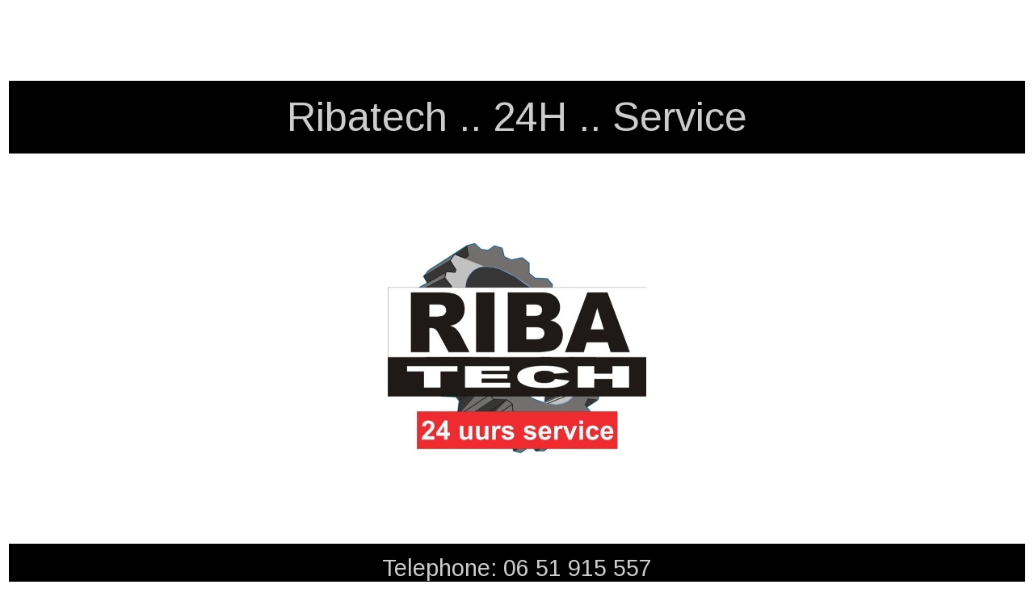

--- FILE ---
content_type: text/html
request_url: https://ribatech.nl/
body_size: 529
content:
<!DOCTYPE html>
<html>
<head>
    <!-- META -->
    <title>Ribatech</title>
    <meta charset="UTF-8">
    <meta name="viewport" content="width=device-width, initial-scale=1.0"/>
    <meta name="description" content="" />

    <!-- CSS -->
    <link rel="stylesheet" type="text/css" href="css/kickstart.css" media="all" />
    <link rel="stylesheet" type="text/css" href="style.css" media="all" />

    <!-- Javascript -->
    <script type="text/javascript" src="https://ajax.googleapis.com/ajax/libs/jquery/1.9.1/jquery.min.js"></script>
    <script type="text/javascript" src="js/kickstart.js"></script>
</head>
<body>
<div class="grid flex">
        <div class="col_12" style="margin-top:100px; background:#000000; color:#cccccc;">
            <h1 class="center">Ribatech .. 24H .. Service</h1>
        </div>
        <div class="col_12" style="margin-top:100px;">
            <p  class="center"><img src="logoribatech.jpg" alt="Ribatech"></p>
        </div>
        <div class="col_12" style="margin-top:100px; background:#000000; color:#cccccc;">
            <h4  class="center">Telephone: 06 51 915 557</h4>
            <h4  class="center">E-mail: info@ribatech.nl</h4>
        </div>
</div> <!-- End Grid -->
</body>
</html>


--- FILE ---
content_type: text/css
request_url: https://ribatech.nl/style.css
body_size: 1052
content:
/*
    99Lime.com HTML KickStart by Joshua Gatcke
    style.css

*/

/*---------------------------------
    IMPORTS
-----------------------------------*/
@import url(https://fonts.googleapis.com/css?family=Arimo:400,700);

/*---------------------------------
    OVERRIDES
-----------------------------------*/
h1,h2,h3,h4,h5,h6{
font-family: "Arimo", arial, verdana, sans-serif;
font-weight:normal;
}

thead th,
tbody th{
font-family: "Arimo", arial, verdana, sans-serif;
}

button,
a.btn,
input[type="submit"],
input[type="reset"],
input[type="button"]{
font-family: "Arimo", arial, verdana, sans-serif;
}

.menu{
font-family: "Arimo", arial, verdana, sans-serif;
}

blockquote{
font-family: "Arimo", arial, verdana, sans-serif;
}

/*---------------------------------
    LAYOUT
-----------------------------------*/
body{
margin:0;
padding:0 0 0 0;
color:#000;
background:#efefef url(css/img/gray_jean.png);
background:#ffffff;
font:normal 0.9em/150% 'Arimo', arial, verdana, sans-serif;
text-shadow: 0 0 1px transparent; /* google font pixelation fix */
}

#wrap{
width:100%;
background:#fff;
margin:30px auto 30px auto;
padding:0 2%;
border:1px solid #ccc;
}


#footer{
text-align:center;
padding:20px;
margin:0;
border-top:1px solid #ddd;
color:#999;
font-size:0.8em;
text-shadow:0px 1px 1px #fff;
position: relative;
top:0;
left:0;
background:#fff;
}

    #link-top{
    display:none;
    }

/* NAV BAR*/
.navbar{
position:fixed;
top:0;
left:0;
width: 100%;
background:#000;
color:#fff;
z-index:1000;
}

    .navbar #logo{
    position:absolute;
    top:0;
    right:0;
    padding:0.5em 1em;
    font-size: 1.7em;
    color:#efefef;
    text-decoration:none;
    }

    .navbar span{
    color:#86dc00;
    }


    .navbar ul{
    display:inline-block;
    margin:0;
    padding:0;
    }

        .navbar li{
        margin:0;
        padding:0;
        list-style-type:0;
        display:inline-block;
        }

        .navbar li a{
        display:inline-block;
        color:#efefef;
        padding:1em 1.3em;
        text-decoration:none;
        text-transform: uppercase;
        line-height:100%;
        font-size: 1.2em;
        }

.callout{
background:#4598ef;/*#86dc00;*/
padding:3em 0;
color:#fff;
box-shadow:inset 0 0 10px rgba(0,0,0,0.2);
text-align: center;
text-shadow:0px 1px 3px rgba(0,0,0,0.2);
display:block;
}
    .callout + div.grid{margin-top:50px;}
     a.callout{cursor:pointer;}
     .callout i.icon-4x{font-size:6em;}
     .callout h4{margin-bottom:30px;}
     .callout-top{margin:50px 0 0 0;}
     .callout p{margin-bottom:0;}
     .callout .button{margin-top:10px;}
     .callout.green{background:#19ad0b;/*#86dc00;*/}

#mc_embed_signup{
padding:30px 0;
}

#ui-preview{
border:5px solid #ddd;
margin:30px 0;
display:block;
}


--- FILE ---
content_type: text/css
request_url: https://ribatech.nl/css/kickstart-buttons.css
body_size: 2641
content:
/*
    99Lime.com HTML KickStart by Joshua Gatcke
    kickstart-buttons.css

    Super Easy Cross Browser CSS3 Gradients
    http://www.colorzilla.com/gradient-editor/
*/

/*---------------------------------
    BUTTONS
-----------------------------------*/
button,
a.btn,
a.btn:visited,
a.button,
a.button:visited,
input[type="submit"],
input[type="reset"],
input[type="button"]{
position:relative;
top:0;
left:0;
vertical-align: middle;
margin:0;
padding:10px 15px;
line-height:100%;
-moz-border-radius:5px;
-webkit-border-radius:5px;
border-radius:5px;
cursor: pointer;
width:auto;
overflow:visible;
font-weight:normal;
font-size:14px; /*Pixels for consistancy*/
text-shadow:0 1px 0 #fff;
color:#666;
text-decoration:none;
vertical-align: middle;
-webkit-box-sizing: border-box;
-moz-box-sizing: border-box;
box-sizing: border-box;
display:inline-block;
*display:inline;/*IE ONLY*/
zoom:1;
border:1px solid #ccc;
background: rgb(252,252,252); /* Old browsers */
background: -moz-linear-gradient(top, rgba(252,252,252,1) 0%, rgba(224,224,224,1) 100%); /* FF3.6+ */
background: -webkit-gradient(linear, left top, left bottom, color-stop(0%,rgba(252,252,252,1)), color-stop(100%,rgba(224,224,224,1))); /* Chrome,Safari4+ */
background: -webkit-linear-gradient(top, rgba(252,252,252,1) 0%,rgba(224,224,224,1) 100%); /* Chrome10+,Safari5.1+ */
background: -o-linear-gradient(top, rgba(252,252,252,1) 0%,rgba(224,224,224,1) 100%); /* Opera11.10+ */
filter: progid:DXImageTransform.Microsoft.gradient( startColorstr='#fcfcfc', endColorstr='#e0e0e0',GradientType=0 ); /* IE6-9 */
background: linear-gradient(top, rgba(252,252,252,1) 0%,rgba(224,224,224,1) 100%); /* W3C */
}

button:active,
a.btn:active,
a.btn:visited:active,
a.button:active,
a.button:visited:active,
input[type="submit"]:active,
input[type="reset"]:active,
input[type="button"]:active{-webkit-box-shadow:inset 0 3px 5px rgba(0,0,0,0.2),inset 0 -10px 20px rgba(0,0,0,0.07);-moz-box-shadow:inset 0 3px 5px rgba(0,0,0,0.2),inset 0 -10px 20px rgba(0,0,0,0.07);box-shadow:inset 0 3px 5px rgba(0,0,0,0.2),inset 0 -10px 20px rgba(0,0,0,0.07);}
button[disabled],.disabled:active{-webkit-box-shadow:none;-moz-box-shadow:none;box-shadow:none;}

button,
input[type="submit"],
input[type="reset"],
input[type="button"]{*padding:7px 15px;}/*IE 7 ONLY*/

    a.btn,a.button{}/*overrides*/
    button.small, a.btn.small, a.button.small{font-size:0.8em;padding:5px 10px;}
    button.medium, a.btn.medium, a.button.medium{}/*default*/
    button.large, a.btn.large, a.button.large{font-size:1.3em;padding:10px 20px;}
    button.disabled, a.btn.disabled, a.button.disabled{color:#ccc;cursor:default;background:#efefef;}
    button.disabled:hover, a.btn.disabled:hover, a.button.disabled:hover{border:1px solid #ccc;background:#efefef;}

    button:hover,
    a.btn:hover,
    a.button:hover,
    input[type="submit"]:hover,
    input[type="reset"]:hover,
    input[type="button"]:hover{
    border:1px solid #bbb;
    background: rgb(252,252,252); /* Old browsers */
    background: -moz-linear-gradient(top, rgba(252,252,252,1) 0%, rgba(237,237,237,1) 100%); /* FF3.6+ */
    background: -webkit-gradient(linear, left top, left bottom, color-stop(0%,rgba(252,252,252,1)), color-stop(100%,rgba(237,237,237,1))); /* Chrome,Safari4+ */
    background: -webkit-linear-gradient(top, rgba(252,252,252,1) 0%,rgba(237,237,237,1) 100%); /* Chrome10+,Safari5.1+ */
    background: -o-linear-gradient(top, rgba(252,252,252,1) 0%,rgba(237,237,237,1) 100%); /* Opera11.10+ */
    filter: progid:DXImageTransform.Microsoft.gradient( startColorstr='#fcfcfc', endColorstr='#ededed',GradientType=0 ); /* IE6-9 */
    background: linear-gradient(top, rgba(252,252,252,1) 0%,rgba(237,237,237,1) 100%); /* W3C */
    }


/*---------------------------------
    BUTTON BAR
-----------------------------------*/
ul.button-bar{
display:inline-block;
*display:inline;
margin:0;
padding:0;
font-size:0;
position:relative;
top:0;
left:0;
zoom:1;
border:0;
background:0;
}

    ul.button-bar li{
    display:inline-block;
    *display:inline;
    position:relative;
    top:0;
    left:0;
    zoom:1;
    margin:0 -1px 0 0;
    padding:0;
    line-height:100%;
    font-size:0px;
    border:1px solid #ccc;
    background: rgb(252,252,252); /* Old browsers */
    background: -moz-linear-gradient(top, rgba(252,252,252,1) 0%, rgba(224,224,224,1) 100%); /* FF3.6+ */
    background: -webkit-gradient(linear, left top, left bottom, color-stop(0%,rgba(252,252,252,1)), color-stop(100%,rgba(224,224,224,1))); /* Chrome,Safari4+ */
    background: -webkit-linear-gradient(top, rgba(252,252,252,1) 0%,rgba(224,224,224,1) 100%); /* Chrome10+,Safari5.1+ */
    background: -o-linear-gradient(top, rgba(252,252,252,1) 0%,rgba(224,224,224,1) 100%); /* Opera11.10+ */
    filter: progid:DXImageTransform.Microsoft.gradient( startColorstr='#fcfcfc', endColorstr='#e0e0e0',GradientType=0 ); /* IE6-9 */
    background: linear-gradient(top, rgba(252,252,252,1) 0%,rgba(224,224,224,1) 100%); /* W3C */
    }

    ul.button-bar li a{
    margin:0;
    display:inline-block;
    *display:inline;
    padding:7px 10px;
    position:relative;
    top:0;
    left:0;
    zoom:1;
    font-weight:normal;
    font-size:14px; /*Pixels for consistancy*/
    text-shadow:0 1px 0 #fff;
    color:#666;
    text-decoration:none;
    vertical-align: middle;
    line-height:100%;
    border-left:1px solid #fff;
    }

    ul.button-bar li.first,
    ul.button-bar li.first a{
    -moz-border-radius-bottomleft: 5px;
    -moz-border-radius-topleft: 5px;
    -webkit-border-bottom-left-radius: 5px;
    -webkit-border-top-left-radius: 5px;
    border-top-left-radius: 5px;
    border-bottom-left-radius: 5px;
    -moz-background-clip:content-box;
    -webkit-background-clip: border;
    background-clip: content-box;
    }

    ul.button-bar li.last,
    ul.button-bar li.last a{
    -moz-border-radius-bottomright: 5px;
    -moz-border-radius-topright: 5px;
    -webkit-border-bottom-right-radius: 5px;
    -webkit-border-top-right-radius: 5px;
    border-top-right-radius: 5px;
    border-bottom-right-radius: 5px;
    -moz-background-clip:content-box;
    -webkit-background-clip: border;
    }

    ul.button-bar li a:hover{
    background: rgb(252,252,252); /* Old browsers */
    background: -moz-linear-gradient(top, rgba(252,252,252,1) 0%, rgba(237,237,237,1) 100%); /* FF3.6+ */
    background: -webkit-gradient(linear, left top, left bottom, color-stop(0%,rgba(252,252,252,1)), color-stop(100%,rgba(237,237,237,1))); /* Chrome,Safari4+ */
    background: -webkit-linear-gradient(top, rgba(252,252,252,1) 0%,rgba(237,237,237,1) 100%); /* Chrome10+,Safari5.1+ */
    background: -o-linear-gradient(top, rgba(252,252,252,1) 0%,rgba(237,237,237,1) 100%); /* Opera11.10+ */
    filter: progid:DXImageTransform.Microsoft.gradient( startColorstr='#fcfcfc', endColorstr='#ededed',GradientType=0 ); /* IE6-9 */
    background: linear-gradient(top, rgba(252,252,252,1) 0%,rgba(237,237,237,1) 100%); /* W3C */
    }

    ul.button-bar li a:active{-webkit-box-shadow:inset 0 3px 5px rgba(0,0,0,0.2),inset 0 -10px 20px rgba(0,0,0,0.07);-moz-box-shadow:inset 0 3px 5px rgba(0,0,0,0.2),inset 0 -10px 20px rgba(0,0,0,0.07);box-shadow:inset 0 3px 5px rgba(0,0,0,0.2),inset 0 -10px 20px rgba(0,0,0,0.07);border-left:1px solid #ccc;}

/*---------------------------------
    STYLES
-----------------------------------*/
.pill{-webkit-border-radius:200em;-moz-border-radius:200em;border-radius:200em;}
.pop{-webkit-box-shadow:0px 1px 5px rgba(0,0,0,0.2);-moz-box-shadow:0px 1px 5px rgba(0,0,0,0.2);box-shadow:0px 1px 5px rgba(0,0,0,0.2);}
.inset{-webkit-box-shadow:inset 0 1px 3px rgba(0,0,0,0.3);-moz-box-shadow:inset 0 1px 3px rgba(0,0,0,0.3);box-shadow:inset 0 1px 3px rgba(0,0,0,0.3);}
.square{-moz-border-radius:0;-webkit-border-radius:0;border-radius:0;}

/*---------------------------------
    ORANGE
-----------------------------------*/
button.orange,
a.btn.orange,
a.button.orange,
input[type=submit].orange,
input[type=reset].orange,
input[type=button].orange{
text-shadow:0 -1px 0 #FC730A;
color:#fff;
border:1px solid #FC730A;
background: rgb(255,168,76); /* Old browsers */
background: -moz-linear-gradient(top, rgba(255,168,76,1) 0%, rgba(255,123,13,1) 100%); /* FF3.6+ */
background: -webkit-gradient(linear, left top, left bottom, color-stop(0%,rgba(255,168,76,1)), color-stop(100%,rgba(255,123,13,1))); /* Chrome,Safari4+ */
background: -webkit-linear-gradient(top, rgba(255,168,76,1) 0%,rgba(255,123,13,1) 100%); /* Chrome10+,Safari5.1+ */
background: -o-linear-gradient(top, rgba(255,168,76,1) 0%,rgba(255,123,13,1) 100%); /* Opera 11.10+ */
background: linear-gradient(top, rgba(255,168,76,1) 0%,rgba(255,123,13,1) 100%); /* W3C */
filter: progid:DXImageTransform.Microsoft.gradient( startColorstr='#ffa84c', endColorstr='#ff7b0d',GradientType=0 ); /* IE6-9 */
}

    button.orange:hover,
    a.btn.orange:hover,
    a.button.orange:hover{
    text-shadow:0 1px 0 #FC730A;
    border:1px solid #FC730A;
    background: rgb(249,191,74); /* Old browsers */
    background: -moz-linear-gradient(top, rgba(249,191,74,1) 0%, rgba(249,181,9,1) 100%); /* FF3.6+ */
    background: -webkit-gradient(linear, left top, left bottom, color-stop(0%,rgba(249,191,74,1)), color-stop(100%,rgba(249,181,9,1))); /* Chrome,Safari4+ */
    background: -webkit-linear-gradient(top, rgba(249,191,74,1) 0%,rgba(249,181,9,1) 100%); /* Chrome10+,Safari5.1+ */
    background: -o-linear-gradient(top, rgba(249,191,74,1) 0%,rgba(249,181,9,1) 100%); /* Opera 11.10+ */
    background: linear-gradient(top, rgba(249,191,74,1) 0%,rgba(249,181,9,1) 100%); /* W3C */
    filter: progid:DXImageTransform.Microsoft.gradient( startColorstr='#f9bf4a', endColorstr='#f9b509',GradientType=0 ); /* IE6-9 */
    }

/*---------------------------------
    BLUE
-----------------------------------*/
button.blue,
a.btn.blue,
a.button.blue,
input[type=submit].blue,
input[type=reset].blue,
input[type=button].blue{
text-shadow:0 -1px 0 #1D6DC1;
color:#fff;
/*elka add on    */
color:#092242;
text-shadow:none;

border:1px solid #1D6DC1;
background: rgb(122,188,255); /* Old browsers */
background: -moz-linear-gradient(top, rgba(122,188,255,1) 0%, rgba(96,171,248,1) 44%, rgba(64,150,238,1) 100%); /* FF3.6+ */
background: -webkit-gradient(linear, left top, left bottom, color-stop(0%,rgba(122,188,255,1)), color-stop(44%,rgba(96,171,248,1)), color-stop(100%,rgba(64,150,238,1))); /* Chrome,Safari4+ */
background: -webkit-linear-gradient(top, rgba(122,188,255,1) 0%,rgba(96,171,248,1) 44%,rgba(64,150,238,1) 100%); /* Chrome10+,Safari5.1+ */
background: -o-linear-gradient(top, rgba(122,188,255,1) 0%,rgba(96,171,248,1) 44%,rgba(64,150,238,1) 100%); /* Opera11.10+ */
filter: progid:DXImageTransform.Microsoft.gradient( startColorstr='#7abcff', endColorstr='#4096ee',GradientType=0 ); /* IE6-9 */
background: linear-gradient(top, rgba(122,188,255,1) 0%,rgba(96,171,248,1) 44%,rgba(64,150,238,1) 100%); /* W3C */
}

    button.blue:hover,
    a.btn.blue:hover,
    a.button.blue:hover{
    text-shadow:0 1px 0 #1D6DC1;
    border:1px solid #1D6DC1;
    background: rgb(155,205,255); /* Old browsers */
    background: -moz-linear-gradient(top, rgba(155,205,255,1) 0%, rgba(134,192,250,1) 44%, rgba(110,176,242,1) 100%); /* FF3.6+ */
    background: -webkit-gradient(linear, left top, left bottom, color-stop(0%,rgba(155,205,255,1)), color-stop(44%,rgba(134,192,250,1)), color-stop(100%,rgba(110,176,242,1))); /* Chrome,Safari4+ */
    background: -webkit-linear-gradient(top, rgba(155,205,255,1) 0%,rgba(134,192,250,1) 44%,rgba(110,176,242,1) 100%); /* Chrome10+,Safari5.1+ */
    background: -o-linear-gradient(top, rgba(155,205,255,1) 0%,rgba(134,192,250,1) 44%,rgba(110,176,242,1) 100%); /* Opera 11.10+ */
    background: linear-gradient(top, rgba(155,205,255,1) 0%,rgba(134,192,250,1) 44%,rgba(110,176,242,1) 100%); /* W3C */
    filter: progid:DXImageTransform.Microsoft.gradient( startColorstr='#9bcdff', endColorstr='#6eb0f2',GradientType=0 ); /* IE6-9 */
    }

/*---------------------------------
    PINK
-----------------------------------*/
button.pink,
a.btn.pink,
a.button.pink,
input[type=submit].pink,
input[type=reset].pink,
input[type=button].pink{
text-shadow:0 -1px 0 #EF0251;
color:#fff;
border:1px solid #EF0251;
background: rgb(255,93,177); /* Old browsers */
background: -moz-linear-gradient(top, rgba(255,93,177,1) 0%, rgba(239,1,124,1) 100%); /* FF3.6+ */
background: -webkit-gradient(linear, left top, left bottom, color-stop(0%,rgba(255,93,177,1)), color-stop(100%,rgba(239,1,124,1))); /* Chrome,Safari4+ */
background: -webkit-linear-gradient(top, rgba(255,93,177,1) 0%,rgba(239,1,124,1) 100%); /* Chrome10+,Safari5.1+ */
background: -o-linear-gradient(top, rgba(255,93,177,1) 0%,rgba(239,1,124,1) 100%); /* Opera 11.10+ */
background: linear-gradient(top, rgba(255,93,177,1) 0%,rgba(239,1,124,1) 100%); /* W3C */
filter: progid:DXImageTransform.Microsoft.gradient( startColorstr='#ff5db1', endColorstr='#ef017c',GradientType=0 ); /* IE6-9 */
}

    button.pink:hover,
    a.btn.pink:hover,
    a.button.pink:hover{
    text-shadow:0 1px 0 #EF0251;
    border:1px solid #EF0251;
    background: rgb(255,169,213); /* Old browsers */
    background: -moz-linear-gradient(top, rgba(255,169,213,1) 0%, rgba(254,112,185,1) 100%); /* FF3.6+ */
    background: -webkit-gradient(linear, left top, left bottom, color-stop(0%,rgba(255,169,213,1)), color-stop(100%,rgba(254,112,185,1))); /* Chrome,Safari4+ */
    background: -webkit-linear-gradient(top, rgba(255,169,213,1) 0%,rgba(254,112,185,1) 100%); /* Chrome10+,Safari5.1+ */
    background: -o-linear-gradient(top, rgba(255,169,213,1) 0%,rgba(254,112,185,1) 100%); /* Opera 11.10+ */
    background: linear-gradient(top, rgba(255,169,213,1) 0%,rgba(254,112,185,1) 100%); /* W3C */
    filter: progid:DXImageTransform.Microsoft.gradient( startColorstr='#ffa9d5', endColorstr='#fe70b9',GradientType=0 ); /* IE6-9 */
    }

/*---------------------------------
    GREEN
-----------------------------------*/
button.green,
a.btn.green,
a.button.green,
input[type=submit].green,
input[type=reset].green,
input[type=button].green{
text-shadow:0 -1px 0 #669E00;
color:#fff;
border:1px solid #669E00;
background: rgb(143,196,0); /* Old browsers */
background: -moz-linear-gradient(top, rgba(143,196,0,1) 0%, rgba(107,165,0,1) 100%); /* FF3.6+ */
background: -webkit-gradient(linear, left top, left bottom, color-stop(0%,rgba(143,196,0,1)), color-stop(100%,rgba(107,165,0,1))); /* Chrome,Safari4+ */
background: -webkit-linear-gradient(top, rgba(143,196,0,1) 0%,rgba(107,165,0,1) 100%); /* Chrome10+,Safari5.1+ */
background: -o-linear-gradient(top, rgba(143,196,0,1) 0%,rgba(107,165,0,1) 100%); /* Opera 11.10+ */
background: linear-gradient(top, rgba(143,196,0,1) 0%,rgba(107,165,0,1) 100%); /* W3C */
filter: progid:DXImageTransform.Microsoft.gradient( startColorstr='#8fc400', endColorstr='#6ba500',GradientType=0 ); /* IE6-9 */
}

    button.green:hover,
    a.btn.green:hover,
    a.button.green:hover{
    text-shadow:0 1px 0 #669E00;
    border:1px solid #669E00;
    background: rgb(198,226,120); /* Old browsers */
    background: -moz-linear-gradient(top, rgba(198,226,120,1) 0%, rgba(167,211,44,1) 100%); /* FF3.6+ */
    background: -webkit-gradient(linear, left top, left bottom, color-stop(0%,rgba(198,226,120,1)), color-stop(100%,rgba(167,211,44,1))); /* Chrome,Safari4+ */
    background: -webkit-linear-gradient(top, rgba(198,226,120,1) 0%,rgba(167,211,44,1) 100%); /* Chrome10+,Safari5.1+ */
    background: -o-linear-gradient(top, rgba(198,226,120,1) 0%,rgba(167,211,44,1) 100%); /* Opera 11.10+ */
    background: linear-gradient(top, rgba(198,226,120,1) 0%,rgba(167,211,44,1) 100%); /* W3C */
    filter: progid:DXImageTransform.Microsoft.gradient( startColorstr='#c6e278', endColorstr='#a7d32c',GradientType=0 ); /* IE6-9 */
    }

/*---------------------------------
    RED
-----------------------------------*/
button.red,
a.btn.red,
a.button.red,
input[type=submit].red,
input[type=reset].red,
input[type=button].red{
text-shadow:0 -1px 0 #B21203;
color:#fff;
border:1px solid #B21203;
background: rgb(229,60,22); /* Old browsers */
background: -moz-linear-gradient(top, rgba(229,60,22,1) 0%, rgba(207,4,4,1) 100%); /* FF3.6+ */
background: -webkit-gradient(linear, left top, left bottom, color-stop(0%,rgba(229,60,22,1)), color-stop(100%,rgba(207,4,4,1))); /* Chrome,Safari4+ */
background: -webkit-linear-gradient(top, rgba(229,60,22,1) 0%,rgba(207,4,4,1) 100%); /* Chrome10+,Safari5.1+ */
background: -o-linear-gradient(top, rgba(229,60,22,1) 0%,rgba(207,4,4,1) 100%); /* Opera 11.10+ */
background: linear-gradient(top, rgba(229,60,22,1) 0%,rgba(207,4,4,1) 100%); /* W3C */
filter: progid:DXImageTransform.Microsoft.gradient( startColorstr='#e53c16', endColorstr='#cf0404',GradientType=0 ); /* IE6-9 */
}

    button.red:hover,
    a.btn.red:hover,
    a.button.red:hover{
    text-shadow:0 1px 0 #B21203;
    border:1px solid #B21203;
    background: rgb(238,106,76); /* Old browsers */
    background: -moz-linear-gradient(top, rgba(238,106,76,1) 0%, rgba(251,33,33,1) 100%); /* FF3.6+ */
    background: -webkit-gradient(linear, left top, left bottom, color-stop(0%,rgba(238,106,76,1)), color-stop(100%,rgba(251,33,33,1))); /* Chrome,Safari4+ */
    background: -webkit-linear-gradient(top, rgba(238,106,76,1) 0%,rgba(251,33,33,1) 100%); /* Chrome10+,Safari5.1+ */
    background: -o-linear-gradient(top, rgba(238,106,76,1) 0%,rgba(251,33,33,1) 100%); /* Opera 11.10+ */
    background: linear-gradient(top, rgba(238,106,76,1) 0%,rgba(251,33,33,1) 100%); /* W3C */
    filter: progid:DXImageTransform.Microsoft.gradient( startColorstr='#ee6a4c', endColorstr='#fb2121',GradientType=0 ); /* IE6-9 */
    }


--- FILE ---
content_type: text/css
request_url: https://ribatech.nl/css/kickstart-forms.css
body_size: 1677
content:
/*---------------------------------
    FORMS
-----------------------------------*/
form{
    padding:0;
    margin:0;
}

fieldset{
    margin:30px 0 20px 0;
    padding:5px 15px 15px 15px;
    border:1px solid #888888;
    background:#e9e9e9;
    -moz-border-radius:5px;
    -webkit-border-radius:5px;
    border-radius:5px;
    position: relative;
    top:0;
    left:0;
    /*elka addon*/
    margin:5px 0 5px 0;
    padding:5px 15px 5px 15px;
    border-top:1px solid #dddddd;
    border-right:2px solid #888888;
    border-bottom:2px solid #888888;
    border-left:1px solid #dddddd;
}

legend{
    -moz-border-radius:5px;
    -webkit-border-radius:5px;
    border-radius:5px;
    border:1px solid #ccc;
    background:#f5f5f5;
    padding:2px 10px;
    margin:0 0 0 0;
    display:block;
    position: relative;
    top:0;
    left:0;
    /*elka addon*/
    border-top:1px solid #dddddd;
    border-right:2px solid #888888;
    border-bottom:2px solid #888888;
    border-left:1px solid #dddddd;
}

    /*IE ONLY - I know, this is a stop gap*/
    .msie fieldset{padding-top:25px;}
    .msie legend{position:absolute;top:-0.7em;left:10px;}

label{
    display:inline-block;
    *display:inline;
    vertical-align: middle;
    margin:0;
    padding:0;
    position:relative;
    top:0;
    left:0;
    zoom:1;
    -moz-box-sizing: border-box;
    -webkit-box-sizing: border-box;
    box-sizing: border-box;
}

label.inline{
    display:inline;
    margin:0;
}

label span{
    color:#999;
    font-size:0.9em;
}

label span.right{
    position:absolute;
    bottom:0;
    right:0;
    text-align:right;
    display:inline-block;
    *display:inline;
}

label.disabled{
    color:#ccc;
}

input{
    display:inline-block;
    *display:inline;
    vertical-align: middle;
    width:auto;
    zoom:1;
    margin:0;
    border:1px solid #ccc;
    font-size:1em;
    padding:5px 0;
    text-indent: 5px;
    -moz-border-radius:5px;
    -webkit-border-radius:5px;
    border-radius:5px;
    background:#fff;
    -moz-box-shadow:inset 0 0 6px #ccc;
    -webkit-box-shadow:inset 0 1px 6px #ccc;
    box-shadow:inset 0 1px 6px #ccc;
    -moz-box-sizing: border-box;
    -webkit-box-sizing: border-box;
    box-sizing: border-box;
    /*elka addon*/
    border-top:1px solid #888888;
    border-right:2px solid #dddddd;
    border-bottom:2px solid #dddddd;
    border-left:1px solid #888888;
}

input::-webkit-input-placeholder,
input:-moz-placeholder,
.placeholder{
    color:#bbb;
}

    input::-moz-focus-inner {border:0;}

    input[disabled="disabled"], input.disabled{
    color:#999;
    background:#f5f5f5;
    -moz-box-shadow:inset 0 0 2px #ddd;
    -webkit-box-shadow:inset 0 1px 2px #ddd;
    box-shadow:inset 0 1px 2px #ddd;
    }

    /* FOCUS STATES */
    input[type="text"]:focus,
    textarea:focus,
    button:focus,
    a.button:focus,
    select:focus,
    input[type="file"]:focus,
    input[type="password"]:focus{
    -webkit-box-shadow: 0 0 7px #6DB9FF;
    -moz-box-shadow   : 0 0 7px #6DB9FF;
    box-shadow        : 0 0 7px #6DB9FF;
    border: 1px solid #50B1FE;
    outline: none;
    }

    /* TRANSITION */
    input[type="text"],
    textarea,
    button,
    a.button,
    a,
    input[type="file"]{
    -moz-transition: -moz-box-shadow 0.5s, border 0.5s, background 0.5s;
    -webkit-transition: -webkit-box-shadow 0.5s, border 0.5s, background 0.5s;
    -o-transition:  box-shadow 0.5s, border 0.5s, background 0.5s;
    transition: box-shadow 0.5s, border 0.5s, background 0.5s;
    }

input.checkbox,
input[type="checkbox"]{
display:inline;
width:auto;
margin:0;
padding:0;
border:0;
background:none;
vertical-align:center;
*vertical-align: top;
}

input.radio,
input[type="radio"]{
display:inline;
width:auto;
margin:0;
padding:0;
border:0;
background:none;
vertical-align:center;
*vertical-align: top;
}

    input[type="radio"]:focus,
    input[ type="checkbox"]:focus{
    -webkit-box-shadow: 0 0 5px #6DB9FF;
    -moz-box-shadow   : 0 0 5px #6DB9FF;
    box-shadow        : 0 0 5px #6DB9FF;
    outline-color: #6DB9FF;
    }

input.file,
input[type="file"]{
/*font-size:0.8em;*/
-moz-box-shadow:none;
-webkit-box-shadow:none;
box-shadow:none;
border:none;
}

select{
display:inline;
width:auto;
margin:0;
border:1px solid #ccc;
line-height:100%;
padding:3px;
vertical-align: middle;
}

        select[disabled="disabled"], select.disabled{
        color:#999;
        background:#f5f5f5;
        -moz-box-shadow:inset 0 0 2px #ddd;
        -webkit-box-shadow:inset 0 1px 2px #ddd;
        box-shadow:inset 0 1px 2px #ddd;
        }

textarea{
width:auto;
height:200px;
margin:0;
border:1px solid #ccc;
padding:5px;
vertical-align: middle;
font-family:inherit;
font-size:0.9em;
-moz-border-radius:5px;
-webkit-border-radius:5px;
border-radius:5px;
-moz-box-shadow:inset 0 0 6px #ccc;
-webkit-box-shadow:inset 0 1px 6px #ccc;
box-shadow:inset 0 1px 6px #ccc;
-moz-box-sizing: border-box;
-webkit-box-sizing: border-box;
box-sizing: border-box;
}

/*---------------------------------
    COLUMN SIZES
-----------------------------------*/

/* sizes */
input[class*="col_"],
select[class*="col_"],
label[class*="col_"]{
float:none;display:inline-block;*display:inline;margin-bottom:0;
*margin-left: 0.5%;*margin-right: 0.5%;/* this is for IE 7 Only and is not a good fix - work needed here */
}

/*---------------------------------
    FORMS VERTICAL
-----------------------------------*/
form.vertical{

}

    form.vertical label{display:block;}
    form.vertical input,
    form.vertical select,
    form.vertical textarea{width:100%;display:block;margin-bottom:10px;}
    form.vertical .chzn-container{display:block;margin-bottom:10px;}
    form.vertical .chzn-choices{display:block;margin-bottom:10px;}

    /* radios & checks */
    form.vertical input.checkbox,
    form.vertical input[type="checkbox"],
    form.vertical input.radio,
    form.vertical input[type="radio"],
    form.vertical label.inline{display:inline;width:auto;margin:0;}
/*---------------------------------
    FORM VALIDATION
-----------------------------------*/
label.error{color:red;}
input.error{border:1px solid red;}
select.error{border:1px solid red;}

/*---------------------------------
    NOTICES
-----------------------------------*/
.notice{
border:1px solid gold;
background:lightyellow;
padding:10px 20px 10px 40px;
margin:10px 0;
-moz-border-radius:5px;
-webkit-border-radius:5px;
border-radius:5px;
color:#DEAE00;
line-height:120%;
vertical-align: center;
text-shadow:0px 1px rgba(255,255,255,0.5);
position:relative;
top:0;
left:0;
clear:both;
}

    .notice.warning{}/*default*/
    .notice.error{border:1px solid red;background:pink;color:red;}
    .notice.success{border:1px solid green;background:lightgreen;color:green;}
    .notice i[class*='fa-']{position:absolute;top:50%;left:0.8em;margin-top:-0.6em;}
    .notice a[class*='fa-remove'],
    .notice a[class*='fa-remove']:active,
    .notice a[class*='fa-remove']:visited{text-decoration:none;font-size:12px;position:absolute;top:5px;right:5px;left:auto;color:inherit;margin-top:0;left:auto;}


--- FILE ---
content_type: text/css
request_url: https://ribatech.nl/css/kickstart-menus.css
body_size: 1720
content:
/*
    99Lime.com HTML KickStart by Joshua Gatcke
    kickstart-menus.css
*/

/*---------------------------------
    MENU LAYOUT
    DO NOT EDIT This Section (unless you know what you are doing)
-----------------------------------*/
.menu{
    margin:0;
    padding:0;
    line-height:100%;
    font-size:0; /* Kill white space gap between LI elements */
    position:relative;
    z-index:1000;
}
.menu:after{
    clear:both;
    content:' ';
    display:block;
    font-size:0;
    line-height:0;
    visibility:hidden;
    width:0;
    height:0
}
.menu li{
    margin:0;
    padding:0;
    list-style-type:none;
    display:inline-block;*display:inline;
    position:relative;
    zoom:1;
    line-height:inherit;
    top:0;
    left:0;
    font-size:16px; /* fixed font-size to replace font-size:0 in parent .menu 1em/16px default */
}
.menu li a{
    margin:0;
    padding:0;
    display:block;
    display:inline;
    display:inline-block;
    position:relative;
    zoom:1;
    line-height:100%;
    top:0;
    left:0;
}


/*--------------Sub Menus-------------------*/
    /*.menu li:hover > ul{display:block;}*/
    .menu ul{margin:0;padding:0;position: absolute;top:100%;left:0;display:none;min-width:150px;max-width:150%;*width:150px;}
    .menu ul li{display:block;width:100%;}
    .menu ul li a{display:block;}
        .menu ul ul{top:0;left:100%;}

/*--------------Dividers-------------------*/
    .menu ul li.divider{border-top:1px solid #ccc;}
    .menu ul li.divider a{border-top:1px solid #fff;}


/*--------------Right---------------------*/
    .menu li.right{float:right;}


/*--------------Arrows-------------------*/
    .menu li.has-menu a{padding-right:25px;}
    .menu li.has-menu span.arrow{border-style:solid;border-width:5px;
    display:block;position:absolute;top:50%;right:5px;font-size:0;line-height:0;height:0;width:0;}
    .menu li li.has-menu span.arrow{margin-top:-4px;}

/*--------------Vertical Menu Layout-------------------*/
.menu.vertical{}
    .menu.vertical li{display:block;}
    .menu.vertical li a{display:block;}
    .menu.vertical ul{top:0;left:100%;}
    .menu.vertical li.has-menu span.arrow{margin-top:-4px;}

/*--------------Vertical Right Menu Layout-------------------*/
.menu.vertical.right{text-align:left;}
    .menu.vertical.right ul{top:0;right:100%;left:auto;}
    .menu.vertical.right li a{padding-left:25px;padding-right:20px;}
    .menu.vertical.right li.has-menu span.arrow{right:auto;left:5px;margin-top:-4px;}


/*---------------------------------
    MENU STYLES
    EDIT BELOW THIS LINE TO CUSTOMIZE
-----------------------------------*/
.menu{
border:1px solid #ccc;
border:0px solid #ccc;
background: #eee; /* Old browsers */
background: -moz-linear-gradient(top, rgba(252,252,252,1) 0%, rgba(224,224,224,1) 100%); /* FF3.6+ */
background: -webkit-gradient(linear, left top, left bottom, color-stop(0%,rgba(252,252,252,1)), color-stop(100%,rgba(224,224,224,1))); /* Chrome,Safari4+ */
background: -webkit-linear-gradient(top, rgba(252,252,252,1) 0%,rgba(224,224,224,1) 100%); /* Chrome10+,Safari5.1+ */
background: -o-linear-gradient(top, rgba(252,252,252,1) 0%,rgba(224,224,224,1) 100%); /* Opera11.10+ */
background: linear-gradient(top, rgba(252,252,252,1) 0%,rgba(224,224,224,1) 100%); /* W3C */
z-index:600;
}

    .menu li{}

        .menu li a{
        text-shadow:0px 1px 1px #fff;
        padding:15px 20px;
        padding:10px 10px;
        text-decoration:none;
        font-size:0.9em;
        color: #777;
        }

        .menu li.current>a,
        .menu li.current>a:hover,
        .menu li.current.hover>a{
        background: rgb(122,188,255); /* Old browsers */
        background: -moz-linear-gradient(top, rgba(122,188,255,1) 0%, rgba(96,171,248,1) 44%, rgba(64,150,238,1) 100%); /* FF3.6+ */
        background: -webkit-gradient(linear, left top, left bottom, color-stop(0%,rgba(122,188,255,1)), color-stop(44%,rgba(96,171,248,1)), color-stop(100%,rgba(64,150,238,1))); /* Chrome,Safari4+ */
        background: -webkit-linear-gradient(top, rgba(122,188,255,1) 0%,rgba(96,171,248,1) 44%,rgba(64,150,238,1) 100%); /* Chrome10+,Safari5.1+ */
        background: -o-linear-gradient(top, rgba(122,188,255,1) 0%,rgba(96,171,248,1) 44%,rgba(64,150,238,1) 100%); /* Opera11.10+ */
        filter: progid:DXImageTransform.Microsoft.gradient( startColorstr='#7abcff', endColorstr='#4096ee',GradientType=0 ); /* IE6-9 */
        background: linear-gradient(top, rgba(122,188,255,1) 0%,rgba(96,171,248,1) 44%,rgba(64,150,238,1) 100%); /* W3C */
        color:#fff;
        text-shadow:0px -1px 0 rgba(0,0,0,0.2);
        cursor: default;
        }

        .menu li a:hover,
        .menu li.hover>a{
        background:#f5f5f5;
        }

    /* sub menus */
    .menu ul{
    background: #efefef;
    border:1px solid #ccc;
    }

    .menu ul li{}
    .menu ul li a{}

        /* sub-sub menus */
        .menu ul ul{}
        .menu ul ul li{}
        .menu ul ul li a{}

    /* arrows */
    /* arrow down */  .menu li.has-menu span.arrow{border-color-top:#ccc;border-color:#ccc transparent transparent transparent;}
    /* arrow left */  .menu li li.has-menu span.arrow, .menu.vertical li.has-menu span.arrow
                       {border-color-left:#ccc;border-color:transparent transparent transparent #ccc;}
    /* arrow right */ .menu.vertical.right li.has-menu span.arrow{border-color-right:#ccc;border-color:transparent #ccc transparent transparent;}

    /* dividers */       .menu ul li.divider{border-top:1px solid #ccc;}
                      .menu ul li.divider a{border-top:1px solid #fff;}



/*---------------------------------
    RESPONSIVE MENU STYLES
    DO NOT EDIT unless you know what you are doing
-----------------------------------*/

.menu li.menu-toggle{display:none;}


@media all and (max-width: 768px) {

    .grid .menu li,
    .grid .menu.vertical li,
    .grid .menu.vertical.right li{
    display:block;
    display:none;
    }

    .grid .menu li.menu-toggle,
    .grid .menu.vertical li.menu-toggle,
    .grid .menu.vertical.right li.menu-toggle{
    display:block;
    }

    .grid .menu:hover li,
    .grid .menu.vertical:hover li,
    .grid .menu.vertical.right:hover li{
    display:block;
    }

    /* arrows */
    .grid .menu li.has-menu span.arrow,
    .grid .menu.vertical li.has-menu span.arrow,
    .grid .menu.vertical.right li.has-menu span.arrow,
    .grid .menu li li.has-menu span.arrow, .menu.vertical li.has-menu span.arrow
    {border-color-top:#ccc;border-color:#ccc transparent transparent transparent;}

    .grid .menu.vertical.right li.has-menu span.arrow{
    right:5px;left:auto;
    }

    .grid .menu li a{
    display:block;
    }

    .grid .menu ul,
    .grid .menu ul ul,
    .grid .menu.vertical ul,
    .grid .menu.vertical.right ul{
    position:relative;
    top:0;
    left:0;
    margin:10px;
    }

}


--- FILE ---
content_type: text/css
request_url: https://ribatech.nl/css/kickstart-grid.css
body_size: 1164
content:
/*
    99Lime.com HTML KickStart by Joshua Gatcke
    kickstart-grids.css

    DO NOT EDIT THIS FILE unless you know what you are doing.
*/
/*---------------------------------
    GRID/COLUMNS
-----------------------------------
    tinyfluidgrid.com
    & girlfriendnyc.com
    with changes by 99Lime
-----------------------------------*/
 /*
 & Columns : 12
 & Gutter %: 20%
 & MaxWidth: 1280px
 */

.grid{
max-width:1220px;
margin:0 auto;
padding:0 2em;
/*elka add on*/
/*padding: 0px 0px 0px 0px;*/
}

.grid.flex{
width:100%;
max-width:100%;
padding:0 2%;
padding:2em;
padding: 0px 0px 0px 0px;
}

.row{
display:block;
overflow:hidden;
clear:both;
}

*[class*="col_"].alpha{margin-left:0;}
*[class*="col_"].omega{margin-right:0;}

.col_1  { width: 6.6666666666667%; }
.col_2  { width: 15%; }
.col_3  { width: 23.333333333333%; }
.col_4  { width: 31.666666666667%; }
.col_5  { width: 40%; }
.col_6  { width: 48.333333333333%; }
.col_7  { width: 56.666666666667%; }
.col_8  { width: 65%; }
.col_9  { width: 73.333333333333%; }
.col_10 { width: 81.666666666667%; }
.col_11 { width: 90%; }
.col_12 { width: 98.333333333333%; }

*[class*="col_"]{
margin-left: 0.83333333333333%;
margin-right: 0.83333333333333%;
margin-top:0.5em;
margin-bottom:0.5em;
float: left;
display: block;
/*elka add on*/
margin-top:0.1em;
margin-bottom:0.1em;
/*
padding: 0px 0px 0px 0px;
margin: 0px 0px 0px 0px;
*/
}

.grid img{
max-width: 100%;
height:auto;
}

.clear{clear:both;display:block;overflow:hidden;visibility:hidden;width:0;height:0}
.clearfix:after{clear:both;content:' ';display:block;font-size:0;line-height:0;visibility:hidden;width:0;height:0}
* html .clearfix, *:first-child+html .clearfix{zoom:1}

/* Viewable Grids
    To view your grids, add the class .visible to any grid container.
    This will add a background color so you can see the layout of your grids.
*/
*[class*="col_"].visible{
background:#eee;
border:1px dotted #ccc;
}


/*---------------------------------
    Responsive Grid Media Queries - 1280, 1024, 768, 480
    1280-1024     - desktop (default grid)
    1024-768     - tablet landscape
    768-480     - tablet
    480-less     - phone landscape & smaller
-----------------------------------*/
@media all and (min-width: 1024px) and (max-width: 1280px) {

    .grid *[class*="col_"]{}
    .grid{max-width: 1024px;}
    .show-desktop    {display:block;}
    .hide-desktop    {display:none;}
    .show-tablet    {display:none;}
    .hide-tablet    {display:block;}
    .show-phone        {display:none;}
    .hide-phone        {display:block;}

}

@media all and (min-width: 768px) and (max-width: 1024px) {

    .grid *[class*="col_"]{}
    .grid{max-width: 768px;}
    .show-desktop    {display:none;}
    .hide-desktop    {display:block;}
    .show-tablet    {display:block;}
    .hide-tablet    {display:none;}
    .show-phone        {display:none;}
    .hide-phone        {display:block;}

}


@media all and (min-width: 480px) and (max-width: 768px) {

    .grid *[class*="col_"]{
    float:none;
    width:auto;
    clear:both;
    display:block;
    }

    /* columns inside of columns */
    .grid *[class*="col_"] [class*="col_"]{
    margin-left:0;
    margin-right:0;
    width:100%;
    }

    .grid{max-width: 480px;}
    .show-desktop    {display:none;}
    .hide-desktop    {display:block;}
    .show-tablet    {display:block;}
    .hide-tablet    {display:none;}
    .show-phone        {display:none;}
    .hide-phone        {display:block;}

}

@media all and (max-width: 480px) {

    .grid *[class*="col_"]{
    float:none;
    width:auto;
    clear:both;
    display:block;
    }

    /* columns inside of columns */
    .grid *[class*="col_"] [class*="col_"]{
    margin-left:0;
    margin-right:0;
    width:100%;
    }

    .grid{max-width: 100%;/*320*/}
    .show-desktop    {display:none;}
    .hide-desktop    {display:block;}
    .show-tablet    {display:none;}
    .hide-tablet    {display:block;}
    .show-phone        {display:block;}
    .hide-phone        {display:none;}

}
